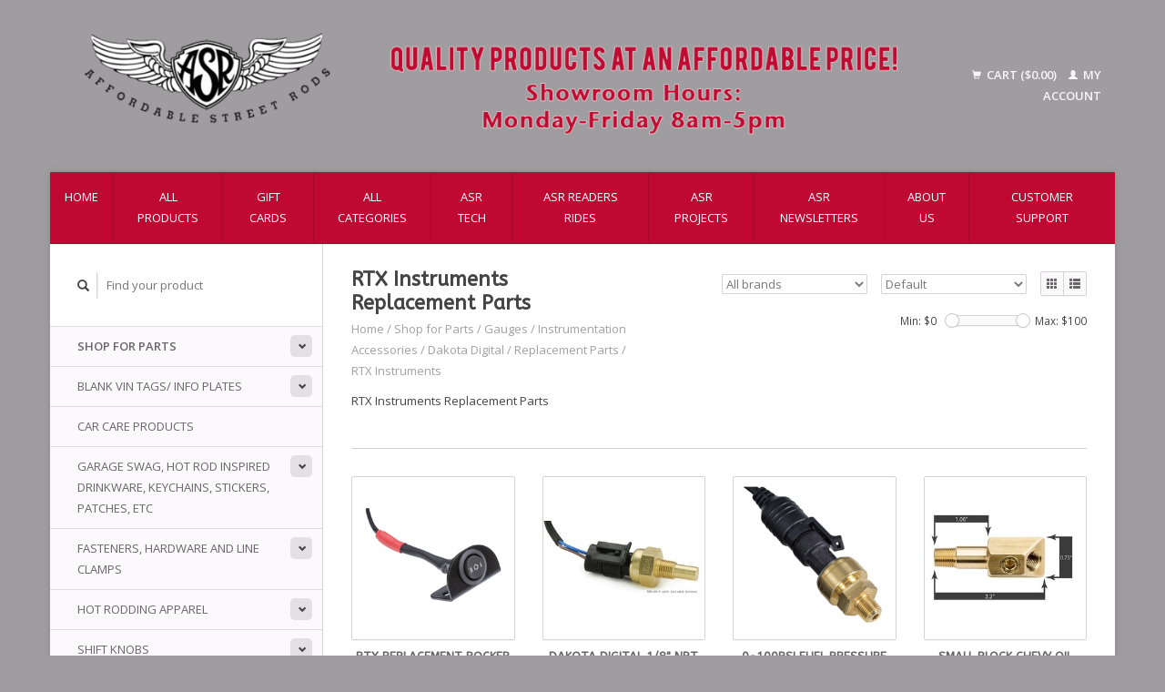

--- FILE ---
content_type: text/html;charset=utf-8
request_url: https://www.affordablestreetrods.com/shop-for-parts/gauges/instrumentation-accessories/dakota-digital/replacement-parts/rtx-instruments/
body_size: 8201
content:
<!DOCTYPE html>
<!--[if lt IE 7 ]><html class="ie ie6" lang="us"> <![endif]-->
<!--[if IE 7 ]><html class="ie ie7" lang="us"> <![endif]-->
<!--[if IE 8 ]><html class="ie ie8" lang="us"> <![endif]-->
<!--[if (gte IE 9)|!(IE)]><!--><html lang="us"> <!--<![endif]-->
  <head>
    <meta charset="utf-8"/>
<!-- [START] 'blocks/head.rain' -->
<!--

  (c) 2008-2026 Lightspeed Netherlands B.V.
  http://www.lightspeedhq.com
  Generated: 27-01-2026 @ 00:35:08

-->
<link rel="canonical" href="https://www.affordablestreetrods.com/shop-for-parts/gauges/instrumentation-accessories/dakota-digital/replacement-parts/rtx-instruments/"/>
<link rel="alternate" href="https://www.affordablestreetrods.com/index.rss" type="application/rss+xml" title="New products"/>
<meta name="robots" content="noodp,noydir"/>
<meta property="og:url" content="https://www.affordablestreetrods.com/shop-for-parts/gauges/instrumentation-accessories/dakota-digital/replacement-parts/rtx-instruments/?source=facebook"/>
<meta property="og:site_name" content="Affordable Street Rods"/>
<meta property="og:title" content="RTX Instruments Replacement Parts"/>
<meta property="og:description" content="RTX Instruments Replacement Parts"/>
<!--[if lt IE 9]>
<script src="https://cdn.shoplightspeed.com/assets/html5shiv.js?2025-02-20"></script>
<![endif]-->
<!-- [END] 'blocks/head.rain' -->
    <title>RTX Instruments Replacement Parts - Affordable Street Rods</title>
    <meta name="description" content="RTX Instruments Replacement Parts" />
    <meta name="keywords" content="RTX, Instruments, Replacement, Parts, Hotrod, street, rods, ford, car, roadster, 1932, Peabody, Kansas, Marion County, hot rod, street rod, rat rod, muscle car, LS, vintage air, Lokar, classic instruments" />
    
    <meta http-equiv="X-UA-Compatible" content="IE=edge,chrome=1">
    
    <meta name="viewport" content="width=device-width, initial-scale=1.0">
    <meta name="apple-mobile-web-app-capable" content="yes">
    <meta name="apple-mobile-web-app-status-bar-style" content="black">
    
    <link rel="shortcut icon" href="https://cdn.shoplightspeed.com/shops/619878/themes/18558/v/937386/assets/favicon.ico?20251010221835" type="image/x-icon" />
    <link href='//fonts.googleapis.com/css?family=Open%20Sans:400,300,600' rel='stylesheet' type='text/css'>
    <link href='//fonts.googleapis.com/css?family=ABeeZee:400,300,600' rel='stylesheet' type='text/css'>
    <link rel="shortcut icon" href="https://cdn.shoplightspeed.com/shops/619878/themes/18558/v/937386/assets/favicon.ico?20251010221835" type="image/x-icon" /> 
    <link rel="stylesheet" href="https://cdn.shoplightspeed.com/shops/619878/themes/18558/assets/bootstrap.css?20260122221337" />
    <link rel="stylesheet" href="https://cdn.shoplightspeed.com/shops/619878/themes/18558/assets/responsive.css?20260122221337" />

        <link rel="stylesheet" href="https://cdn.shoplightspeed.com/shops/619878/themes/18558/assets/style.css?20260122221337" />       
    <link rel="stylesheet" href="https://cdn.shoplightspeed.com/shops/619878/themes/18558/assets/settings.css?20260122221337" />  
    <link rel="stylesheet" href="https://cdn.shoplightspeed.com/assets/gui-2-0.css?2025-02-20" /> 
    <link rel="stylesheet" href="https://cdn.shoplightspeed.com/shops/619878/themes/18558/assets/custom.css?20260122221337" />


    <script type="text/javascript" src="https://cdn.shoplightspeed.com/assets/jquery-1-9-1.js?2025-02-20"></script>
    <script type="text/javascript" src="https://cdn.shoplightspeed.com/assets/jquery-ui-1-10-1.js?2025-02-20"></script>
    <script type="text/javascript" src="https://cdn.shoplightspeed.com/assets/jquery-migrate-1-1-1.js?2025-02-20"></script>
    <script type="text/javascript" src="https://cdn.shoplightspeed.com/shops/619878/themes/18558/assets/global.js?20260122221337"></script>
    <script type="text/javascript" src="https://cdn.shoplightspeed.com/assets/gui.js?2025-02-20"></script>
            <script type="text/javascript" src="https://cdn.shoplightspeed.com/shops/619878/themes/18558/assets/uspticker.js?20260122221337"></script>
    
		<script type="text/javascript" src="https://cdn.shoplightspeed.com/shops/619878/themes/18558/assets/share42.js?20260122221337"></script> 

  </head>
  <body> 
    <header class="container">
      <div class="align">
        <div class="vertical">
          <a href="https://www.affordablestreetrods.com/" title="Affordable Street Rods">
            <img class="img-responsive"src="https://cdn.shoplightspeed.com/shops/619878/themes/18558/v/815440/assets/logo.png?20240329143656" alt="Affordable Street Rods" />
          </a>
        </div>
        
        <div class="vertical text-right no-underline">
                    <div class="cart-account">
            <a href="https://www.affordablestreetrods.com/cart/" class="cart">
              <span class="glyphicon glyphicon-shopping-cart"></span> 
              Cart ($0.00)
            </a>
            <a href="https://www.affordablestreetrods.com/account/" class="my-account">
              <span class="glyphicon glyphicon glyphicon-user"></span>
                            My account
                          </a>
          </div>
        </div>
      </div>
    </header>    
    
  
    
    
    
    <div class="container wrapper">
      <nav>
        <ul class="no-list-style no-underline topbar">
          <li class="item home ">
            <a class="itemLink" href="https://www.affordablestreetrods.com/">Home</a>
          </li>
          
          <li class="item ">
            <a class="itemLink" href="https://www.affordablestreetrods.com/collection/">All products</a>
          </li>

                    <li class="item">
            <a class="itemLink" href="https://www.affordablestreetrods.com/giftcard/" title="Gift cards">Gift cards</a>
          </li>
          
                    <li class="item ">
            <a class="itemLink" href="https://www.affordablestreetrods.com/catalog/">All categories</a>
          </li>
          
                                                                                                                                                                                                        
                              <li class="item"><a class="itemLink" href="https://www.affordablestreetrods.com/blogs/asr-tech/" title="ASR Tech">ASR Tech</a>
          </li>
                    <li class="item"><a class="itemLink" href="https://www.affordablestreetrods.com/blogs/asr-readers-rides/" title="ASR Readers Rides">ASR Readers Rides</a>
          </li>
                    <li class="item"><a class="itemLink" href="https://www.affordablestreetrods.com/blogs/asr-projects/" title="ASR Projects">ASR Projects</a>
          </li>
                    <li class="item"><a class="itemLink" href="https://www.affordablestreetrods.com/blogs/asr-newsletters/" title="ASR Newsletters">ASR Newsletters</a>
          </li>
                    
                              <li class="item"><a class="itemLink" href="https://www.affordablestreetrods.com/service/about/" title="About us">About us</a></li>
                    
                                        
                                        
                                        
                                        
                                        
                                        
                    <li class="item"><a class="itemLink" href="https://www.affordablestreetrods.com/service/" title="Customer Support">Customer Support</a></li>
                                        
                                        
                                        
                                        
                              
                    </ul>
      </nav>

      <div class="sidebar col-xs-12 col-sm-12 col-md-3">
        <span class="burger glyphicon glyphicon-menu-hamburger hidden-md hidden-lg"></span>
       
      <div class="search">
  <form action="https://www.affordablestreetrods.com/search/" method="get" id="formSearch">
    <span onclick="$('#formSearch').submit();" title="Search" class="glyphicon glyphicon-search"></span>
    <input type="text" name="q" value="" placeholder="Find your product"/>
  </form>
</div>
<ul class="no-underline no-list-style sidebarul">
      <li class="item active foldingsidebar ">
     <div class="subcat"><span class="glyphicon glyphicon-chevron-down"></span></div>
    <a class="itemLink  active hassub" href="https://www.affordablestreetrods.com/shop-for-parts/" title="Shop for Parts">Shop for Parts</a>

        <ul class="subnav">
            <li class="subitem">
                
        <a class="subitemLink " href="https://www.affordablestreetrods.com/shop-for-parts/vintage-air-performance-air-conditioning/" title="Vintage Air Performance Air Conditioning">Vintage Air Performance Air Conditioning
        </a>
              </li>
            <li class="subitem">
                
        <a class="subitemLink " href="https://www.affordablestreetrods.com/shop-for-parts/body-fender/" title="Body/Fender">Body/Fender
        </a>
              </li>
            <li class="subitem">
                
        <a class="subitemLink " href="https://www.affordablestreetrods.com/shop-for-parts/brakes/" title="Brakes">Brakes
        </a>
              </li>
            <li class="subitem">
                
        <a class="subitemLink " href="https://www.affordablestreetrods.com/shop-for-parts/chassis-suspension/" title="Chassis/Suspension">Chassis/Suspension
        </a>
              </li>
            <li class="subitem">
                
        <a class="subitemLink " href="https://www.affordablestreetrods.com/shop-for-parts/cooling-system/" title="Cooling System">Cooling System
        </a>
              </li>
            <li class="subitem">
                
        <a class="subitemLink " href="https://www.affordablestreetrods.com/shop-for-parts/electrical/" title="Electrical">Electrical
        </a>
              </li>
            <li class="subitem">
                
        <a class="subitemLink " href="https://www.affordablestreetrods.com/shop-for-parts/engine-compartment/" title="Engine Compartment">Engine Compartment
        </a>
              </li>
            <li class="subitem">
                
        <a class="subitemLink " href="https://www.affordablestreetrods.com/shop-for-parts/exhaust/" title="Exhaust">Exhaust
        </a>
              </li>
            <li class="subitem">
                
        <a class="subitemLink " href="https://www.affordablestreetrods.com/shop-for-parts/exterior-parts/" title="Exterior Parts">Exterior Parts
        </a>
              </li>
            <li class="subitem">
                
        <a class="subitemLink " href="https://www.affordablestreetrods.com/shop-for-parts/fuel-injection-kits-parts/" title=" Fuel Injection Kits &amp; Parts"> Fuel Injection Kits &amp; Parts
        </a>
              </li>
            <li class="subitem">
                
        <a class="subitemLink " href="https://www.affordablestreetrods.com/shop-for-parts/fuel-system-parts/" title="Fuel System Parts">Fuel System Parts
        </a>
              </li>
            <li class="subitem">
                
        <a class="subitemLink active " href="https://www.affordablestreetrods.com/shop-for-parts/gauges/" title="Gauges">Gauges
        </a>
                <ul class="subnav">
                    <li class="subitem">
            <a class="subitemLink" href="https://www.affordablestreetrods.com/shop-for-parts/gauges/universal-fit-gauge-sets/" title="Universal Fit Gauge Sets">Universal Fit Gauge Sets</a>
          </li>
                    <li class="subitem">
            <a class="subitemLink" href="https://www.affordablestreetrods.com/shop-for-parts/gauges/direct-fit-gauge-sets/" title="Direct Fit Gauge Sets">Direct Fit Gauge Sets</a>
          </li>
                    <li class="subitem">
            <a class="subitemLink active" href="https://www.affordablestreetrods.com/shop-for-parts/gauges/instrumentation-accessories/" title="Instrumentation Accessories">Instrumentation Accessories</a>
          </li>
                    <li class="subitem">
            <a class="subitemLink" href="https://www.affordablestreetrods.com/shop-for-parts/gauges/direct-mount-gauges/" title="Direct Mount Gauges">Direct Mount Gauges</a>
          </li>
                    <li class="subitem">
            <a class="subitemLink" href="https://www.affordablestreetrods.com/shop-for-parts/gauges/tachometers/" title="Tachometers">Tachometers</a>
          </li>
                    <li class="subitem">
            <a class="subitemLink" href="https://www.affordablestreetrods.com/shop-for-parts/gauges/dash-bezels-dash-panels-gauge-inserts/" title="Dash Bezels, Dash Panels &amp; Gauge Inserts">Dash Bezels, Dash Panels &amp; Gauge Inserts</a>
          </li>
                  </ul>
              </li>
            <li class="subitem">
                
        <a class="subitemLink " href="https://www.affordablestreetrods.com/shop-for-parts/insulation-sound-barrier-weatherstripping/" title="Insulation - Sound Barrier - Weatherstripping">Insulation - Sound Barrier - Weatherstripping
        </a>
              </li>
            <li class="subitem">
                
        <a class="subitemLink " href="https://www.affordablestreetrods.com/shop-for-parts/interior-products/" title="Interior Products">Interior Products
        </a>
              </li>
            <li class="subitem">
                
        <a class="subitemLink " href="https://www.affordablestreetrods.com/shop-for-parts/lighting/" title="Lighting">Lighting
        </a>
              </li>
            <li class="subitem">
                
        <a class="subitemLink " href="https://www.affordablestreetrods.com/shop-for-parts/power-windows/" title="Power Windows">Power Windows
        </a>
              </li>
            <li class="subitem">
                
        <a class="subitemLink " href="https://www.affordablestreetrods.com/shop-for-parts/steering-wheels-adapters-columns-accessories/" title="Steering Wheels, Adapters, Columns &amp; Accessories">Steering Wheels, Adapters, Columns &amp; Accessories
        </a>
              </li>
            <li class="subitem">
                
        <a class="subitemLink " href="https://www.affordablestreetrods.com/shop-for-parts/throttle-brake-clutch-pedals-assemblies/" title="Throttle, Brake  / Clutch Pedals &amp; Assemblies">Throttle, Brake  / Clutch Pedals &amp; Assemblies
        </a>
              </li>
            <li class="subitem">
                
        <a class="subitemLink " href="https://www.affordablestreetrods.com/shop-for-parts/transmission-accessories/" title="Transmission Accessories">Transmission Accessories
        </a>
              </li>
            <li class="subitem">
                
        <a class="subitemLink " href="https://www.affordablestreetrods.com/shop-for-parts/wheels-accessories-tools/" title="Wheels, Accessories &amp; Tools">Wheels, Accessories &amp; Tools
        </a>
              </li>
            <li class="subitem">
                
        <a class="subitemLink " href="https://www.affordablestreetrods.com/shop-for-parts/windshield-wiper-kits-accessories/" title="Windshield Wiper Kits &amp; Accessories">Windshield Wiper Kits &amp; Accessories
        </a>
              </li>
          </ul>
      </li>
       
      <li class="item foldingsidebar ">
     <div class="subcat"><span class="glyphicon glyphicon-chevron-down"></span></div>
    <a class="itemLink  hassub" href="https://www.affordablestreetrods.com/blank-vin-tags-info-plates/" title="Blank VIN Tags/ Info Plates">Blank VIN Tags/ Info Plates</a>

        <ul class="subnav">
            <li class="subitem">
                
        <a class="subitemLink " href="https://www.affordablestreetrods.com/blank-vin-tags-info-plates/buick-cadillac-pontiac-oldsmobile-vin-tags/" title="Buick/Cadillac/Pontiac/Oldsmobile VIN Tags">Buick/Cadillac/Pontiac/Oldsmobile VIN Tags
        </a>
              </li>
            <li class="subitem">
                
        <a class="subitemLink " href="https://www.affordablestreetrods.com/blank-vin-tags-info-plates/chevy-vin-tags/" title="Chevy VIN Tags">Chevy VIN Tags
        </a>
              </li>
            <li class="subitem">
                
        <a class="subitemLink " href="https://www.affordablestreetrods.com/blank-vin-tags-info-plates/ford-vin-tags/" title="Ford VIN Tags">Ford VIN Tags
        </a>
              </li>
            <li class="subitem">
                
        <a class="subitemLink " href="https://www.affordablestreetrods.com/blank-vin-tags-info-plates/jeep-vin-tags/" title="Jeep VIN Tags">Jeep VIN Tags
        </a>
              </li>
            <li class="subitem">
                
        <a class="subitemLink " href="https://www.affordablestreetrods.com/blank-vin-tags-info-plates/lincoln-mercury-vin-tags/" title="Lincoln/Mercury VIN Tags">Lincoln/Mercury VIN Tags
        </a>
              </li>
            <li class="subitem">
                
        <a class="subitemLink " href="https://www.affordablestreetrods.com/blank-vin-tags-info-plates/mopar-vin-tags/" title="Mopar VIN Tags">Mopar VIN Tags
        </a>
              </li>
            <li class="subitem">
                
        <a class="subitemLink " href="https://www.affordablestreetrods.com/blank-vin-tags-info-plates/timing-association-tags/" title="Timing Association Tags">Timing Association Tags
        </a>
              </li>
            <li class="subitem">
                
        <a class="subitemLink " href="https://www.affordablestreetrods.com/blank-vin-tags-info-plates/other-vin-tags/" title="Other VIN Tags">Other VIN Tags
        </a>
              </li>
          </ul>
      </li>
       
      <li class="item foldingsidebar ">
     
    <a class="itemLink  " href="https://www.affordablestreetrods.com/car-care-products/" title=" Car Care Products"> Car Care Products</a>

      </li>
       
      <li class="item foldingsidebar ">
     <div class="subcat"><span class="glyphicon glyphicon-chevron-down"></span></div>
    <a class="itemLink  hassub" href="https://www.affordablestreetrods.com/garage-swag-hot-rod-inspired-drinkware-keychains-s/" title="Garage Swag, Hot Rod Inspired Drinkware, Keychains, Stickers, Patches, Etc">Garage Swag, Hot Rod Inspired Drinkware, Keychains, Stickers, Patches, Etc</a>

        <ul class="subnav">
            <li class="subitem">
                
        <a class="subitemLink " href="https://www.affordablestreetrods.com/garage-swag-hot-rod-inspired-drinkware-keychains-s/dashboard-hulas/" title="Dashboard Hulas">Dashboard Hulas
        </a>
              </li>
            <li class="subitem">
                
        <a class="subitemLink " href="https://www.affordablestreetrods.com/garage-swag-hot-rod-inspired-drinkware-keychains-s/garage-swag-signs-banners-etc/" title="Garage Swag - Signs, Banners, Etc">Garage Swag - Signs, Banners, Etc
        </a>
              </li>
            <li class="subitem">
                
        <a class="subitemLink " href="https://www.affordablestreetrods.com/garage-swag-hot-rod-inspired-drinkware-keychains-s/gift-certificates/" title="Gift Certificates">Gift Certificates
        </a>
              </li>
            <li class="subitem">
                
        <a class="subitemLink " href="https://www.affordablestreetrods.com/garage-swag-hot-rod-inspired-drinkware-keychains-s/hot-rod-inspired-antenna-toppers/" title="Hot Rod Inspired Antenna Toppers">Hot Rod Inspired Antenna Toppers
        </a>
              </li>
            <li class="subitem">
                
        <a class="subitemLink " href="https://www.affordablestreetrods.com/garage-swag-hot-rod-inspired-drinkware-keychains-s/hot-rod-inspired-drinkware/" title="Hot Rod Inspired Drinkware">Hot Rod Inspired Drinkware
        </a>
              </li>
            <li class="subitem">
                
        <a class="subitemLink " href="https://www.affordablestreetrods.com/garage-swag-hot-rod-inspired-drinkware-keychains-s/key-chains-magnets/" title="Key Chains &amp; Magnets">Key Chains &amp; Magnets
        </a>
              </li>
            <li class="subitem">
                
        <a class="subitemLink " href="https://www.affordablestreetrods.com/garage-swag-hot-rod-inspired-drinkware-keychains-s/license-plates-license-frames-license-bolts-tag-to/" title="License Plates, License Frames,  License Bolts, Tag Toppers &amp; Emblems">License Plates, License Frames,  License Bolts, Tag Toppers &amp; Emblems
        </a>
              </li>
            <li class="subitem">
                
        <a class="subitemLink " href="https://www.affordablestreetrods.com/garage-swag-hot-rod-inspired-drinkware-keychains-s/stickers-and-patches/" title="Stickers and Patches">Stickers and Patches
        </a>
              </li>
          </ul>
      </li>
       
      <li class="item foldingsidebar ">
     <div class="subcat"><span class="glyphicon glyphicon-chevron-down"></span></div>
    <a class="itemLink  hassub" href="https://www.affordablestreetrods.com/fasteners-hardware-and-line-clamps/" title="Fasteners, Hardware and Line Clamps">Fasteners, Hardware and Line Clamps</a>

        <ul class="subnav">
            <li class="subitem">
                
        <a class="subitemLink " href="https://www.affordablestreetrods.com/fasteners-hardware-and-line-clamps/chrome-die-cast-acorn-nut-covers/" title="Chrome Die Cast Acorn Nut Covers">Chrome Die Cast Acorn Nut Covers
        </a>
              </li>
            <li class="subitem">
                
        <a class="subitemLink " href="https://www.affordablestreetrods.com/fasteners-hardware-and-line-clamps/hood-pins-and-multi-purpose-push-button-fasteners/" title="Hood Pins and Multi-Purpose Push Button Fasteners">Hood Pins and Multi-Purpose Push Button Fasteners
        </a>
              </li>
            <li class="subitem">
                
        <a class="subitemLink " href="https://www.affordablestreetrods.com/fasteners-hardware-and-line-clamps/license-plate-fasteners/" title="License Plate Fasteners">License Plate Fasteners
        </a>
              </li>
            <li class="subitem">
                
        <a class="subitemLink " href="https://www.affordablestreetrods.com/fasteners-hardware-and-line-clamps/line-clamps/" title="Line Clamps">Line Clamps
        </a>
              </li>
            <li class="subitem">
                
        <a class="subitemLink " href="https://www.affordablestreetrods.com/fasteners-hardware-and-line-clamps/magdaddy-magnetic-fasteners/" title="MagDaddy Magnetic Fasteners">MagDaddy Magnetic Fasteners
        </a>
              </li>
            <li class="subitem">
                
        <a class="subitemLink " href="https://www.affordablestreetrods.com/fasteners-hardware-and-line-clamps/totally-stainless-header-bolts/" title="Totally Stainless Header Bolts">Totally Stainless Header Bolts
        </a>
              </li>
            <li class="subitem">
                
        <a class="subitemLink " href="https://www.affordablestreetrods.com/fasteners-hardware-and-line-clamps/totally-stainless-stainless-steel-fasteners-hardwa/" title="Totally Stainless - Stainless Steel Fasteners &amp; Hardware">Totally Stainless - Stainless Steel Fasteners &amp; Hardware
        </a>
              </li>
          </ul>
      </li>
       
      <li class="item foldingsidebar ">
     <div class="subcat"><span class="glyphicon glyphicon-chevron-down"></span></div>
    <a class="itemLink  hassub" href="https://www.affordablestreetrods.com/hot-rodding-apparel/" title="Hot Rodding Apparel">Hot Rodding Apparel</a>

        <ul class="subnav">
            <li class="subitem">
                
        <a class="subitemLink " href="https://www.affordablestreetrods.com/hot-rodding-apparel/mens-apparel/" title="Men&#039;s Apparel">Men&#039;s Apparel
        </a>
              </li>
            <li class="subitem">
                
        <a class="subitemLink " href="https://www.affordablestreetrods.com/hot-rodding-apparel/womens-apparel/" title="Women&#039;s Apparel">Women&#039;s Apparel
        </a>
              </li>
            <li class="subitem">
                
        <a class="subitemLink " href="https://www.affordablestreetrods.com/hot-rodding-apparel/childrens-apparel/" title="Children&#039;s Apparel">Children&#039;s Apparel
        </a>
              </li>
            <li class="subitem">
                
        <a class="subitemLink " href="https://www.affordablestreetrods.com/hot-rodding-apparel/outerwear-jackets-sweatshirts/" title="Outerwear - Jackets &amp; Sweatshirts">Outerwear - Jackets &amp; Sweatshirts
        </a>
              </li>
            <li class="subitem">
                
        <a class="subitemLink " href="https://www.affordablestreetrods.com/hot-rodding-apparel/hats/" title="Hats">Hats
        </a>
              </li>
          </ul>
      </li>
       
      <li class="item foldingsidebar ">
     <div class="subcat"><span class="glyphicon glyphicon-chevron-down"></span></div>
    <a class="itemLink  hassub" href="https://www.affordablestreetrods.com/shift-knobs/" title="Shift Knobs">Shift Knobs</a>

        <ul class="subnav">
            <li class="subitem">
                
        <a class="subitemLink " href="https://www.affordablestreetrods.com/shift-knobs/brand-logo-shift-knobs/" title="Brand Logo Shift Knobs">Brand Logo Shift Knobs
        </a>
              </li>
            <li class="subitem">
                
        <a class="subitemLink " href="https://www.affordablestreetrods.com/shift-knobs/dress-up-shift-knobs/" title="Dress Up Shift Knobs">Dress Up Shift Knobs
        </a>
              </li>
            <li class="subitem">
                
        <a class="subitemLink " href="https://www.affordablestreetrods.com/shift-knobs/limited-run-one-off-shift-knobs/" title="Limited Run - One Off Shift Knobs">Limited Run - One Off Shift Knobs
        </a>
              </li>
            <li class="subitem">
                
        <a class="subitemLink " href="https://www.affordablestreetrods.com/shift-knobs/lokar-automatic-shift-knobs/" title="Lokar Automatic Shift Knobs">Lokar Automatic Shift Knobs
        </a>
              </li>
            <li class="subitem">
                
        <a class="subitemLink " href="https://www.affordablestreetrods.com/shift-knobs/lokar-manual-shift-knobs/" title="Lokar Manual Shift Knobs">Lokar Manual Shift Knobs
        </a>
              </li>
            <li class="subitem">
                
        <a class="subitemLink " href="https://www.affordablestreetrods.com/shift-knobs/round-ball-shift-knobs/" title="Round Ball Shift Knobs">Round Ball Shift Knobs
        </a>
              </li>
            <li class="subitem">
                
        <a class="subitemLink " href="https://www.affordablestreetrods.com/shift-knobs/van-chase-studio-shift-knobs/" title="Van Chase Studio Shift Knobs">Van Chase Studio Shift Knobs
        </a>
              </li>
            <li class="subitem">
                
        <a class="subitemLink " href="https://www.affordablestreetrods.com/shift-knobs/steering-wheel-spinner-knobs/" title="Steering Wheel Spinner Knobs">Steering Wheel Spinner Knobs
        </a>
              </li>
            <li class="subitem">
                
        <a class="subitemLink " href="https://www.affordablestreetrods.com/shift-knobs/shift-knob-adapters/" title="Shift Knob Adapters">Shift Knob Adapters
        </a>
              </li>
          </ul>
      </li>
       
      <li class="item foldingsidebar ">
     
    <a class="itemLink  " href="https://www.affordablestreetrods.com/shop-for-tools/" title="Shop For Tools">Shop For Tools</a>

      </li>
       
      <li class="item">
    <a class="itemLink" href="https://www.affordablestreetrods.com/brands/" title="Brands">Brands</a>
  </li>
    
                                <li class="item"><a class="itemLink" href="https://www.affordablestreetrods.com/blogs/asr-tech/" title="ASR Tech">ASR Tech</a>
          </li>
                    <li class="item"><a class="itemLink" href="https://www.affordablestreetrods.com/blogs/asr-readers-rides/" title="ASR Readers Rides">ASR Readers Rides</a>
          </li>
                    <li class="item"><a class="itemLink" href="https://www.affordablestreetrods.com/blogs/asr-projects/" title="ASR Projects">ASR Projects</a>
          </li>
                    <li class="item"><a class="itemLink" href="https://www.affordablestreetrods.com/blogs/asr-newsletters/" title="ASR Newsletters">ASR Newsletters</a>
          </li>
                    </ul>      </div>
      <div class="content col-xs-12 col-sm-12 col-md-9">
            <div class="row page-title">
  <div class="col-md-5 col-xs-12 title">
    <h1>RTX Instruments Replacement Parts</h1>
    <div class="breadcrumbs no-underline">
      <a href="https://www.affordablestreetrods.com/" title="Home">Home</a>    
            / <a href="https://www.affordablestreetrods.com/shop-for-parts/">Shop for Parts</a>
            / <a href="https://www.affordablestreetrods.com/shop-for-parts/gauges/">Gauges</a>
            / <a href="https://www.affordablestreetrods.com/shop-for-parts/gauges/instrumentation-accessories/">Instrumentation Accessories</a>
            / <a href="https://www.affordablestreetrods.com/shop-for-parts/gauges/instrumentation-accessories/dakota-digital/">Dakota Digital</a>
            / <a href="https://www.affordablestreetrods.com/shop-for-parts/gauges/instrumentation-accessories/dakota-digital/replacement-parts/">Replacement Parts</a>
            / <a href="https://www.affordablestreetrods.com/shop-for-parts/gauges/instrumentation-accessories/dakota-digital/replacement-parts/rtx-instruments/">RTX Instruments</a>
          </div>
  </div>
  <div class="col-md-7 col-xs-12 text-right filters right">
    <form action="https://www.affordablestreetrods.com/shop-for-parts/gauges/instrumentation-accessories/dakota-digital/replacement-parts/rtx-instruments/" method="get" id="ModeSortBrandPrice">
      <input type="hidden" name="mode" value="grid" id="filter_form_mode">
      <input type="hidden" name="min" value="0" id="filter_form_min">
      <input type="hidden" name="max" value="100" id="filter_form_max">
      
      <div name="mode" class="grid-list right">
        <div class="grid left active">
          <span class="glyphicon glyphicon-th"></span>
        </div>
        <div class="list left">
          <span class="glyphicon glyphicon-th-list"></span>
        </div>        
      </div>
      
      <select name="sort" onchange="$('#ModeSortBrandPrice').submit();" class="sort right">
                <option value="default" selected="selected">Default</option>
                <option value="popular">Most viewed</option>
                <option value="newest">Newest products</option>
                <option value="lowest">Lowest price</option>
                <option value="highest">Highest price</option>
                <option value="asc">Name ascending</option>
                <option value="desc">Name descending</option>
              </select> 
      
            <select name="brand" onchange="$('#ModeSortBrandPrice').submit();" class="brand right">
                <option value="0" selected="selected">All brands</option>
                <option value="987906">Dakota Digital</option>
              </select>
            
      <div class="price-filter right">
        <span class="min left">Min: $<span>0</span></span>
        <div class="sidebar-filter-slider left">
          <div id="collection-filter-price"></div>
        </div>
        <span class="max left">Max: $<span>100</span></span>
      </div>   
      
      <div class="clearfix"></div>        
    </form>
  </div>
</div>
<div class="page-text row">  
  <div class="col-md-12">
        <p><p>RTX Instruments Replacement Parts</p></p>
      </div> 
</div>
<hr />






<div class="products row">
    <div class="row"></div>
          <a href="https://www.affordablestreetrods.com/rtx-replacement-rocker-switch-assembly-391184.html">
<div class="col-md-2 col-xs-6 col-sm-2">
  <div class="product">
    <div class="image-wrap">
      <div class="hover">
        <div class="circle no-underline">
          <a href="https://www.affordablestreetrods.com/cart/add/55434905/">
            <span class="glyphicon glyphicon-shopping-cart"></span>
          </a>          <a href="https://www.affordablestreetrods.com/rtx-replacement-rocker-switch-assembly-391184.html">
            <span class="glyphicon glyphicon-search"></span>        
          </a>
        </div>
      </div>
      <a href="https://www.affordablestreetrods.com/rtx-replacement-rocker-switch-assembly-391184.html">
                            <img class="img-responsive" src="https://cdn.shoplightspeed.com/shops/619878/files/26247050/270x270x2/dakota-digital-rtx-replacement-rocker-switch-assem.jpg" height="270" width="270" alt="Dakota Digital RTX Replacement rocker switch assembly - 391184" />
                        </a>
    </div>
    <div class="info text-center">
      <a href="https://www.affordablestreetrods.com/rtx-replacement-rocker-switch-assembly-391184.html" class="no-underline">
        <h3>RTX Replacement rocker switch assembly - 391184</h3>
      </a>
      <span class="price">
                $21.95  
      </span>
      
   
    </div>
  </div>
</div>
</a>          <a href="https://www.affordablestreetrods.com/copy-of-8-pulse-generator-sen-01-1.html">
<div class="col-md-2 col-xs-6 col-sm-2">
  <div class="product">
    <div class="image-wrap">
      <div class="hover">
        <div class="circle no-underline">
          <a href="https://www.affordablestreetrods.com/cart/add/34244933/">
            <span class="glyphicon glyphicon-shopping-cart"></span>
          </a>          <a href="https://www.affordablestreetrods.com/copy-of-8-pulse-generator-sen-01-1.html">
            <span class="glyphicon glyphicon-search"></span>        
          </a>
        </div>
      </div>
      <a href="https://www.affordablestreetrods.com/copy-of-8-pulse-generator-sen-01-1.html">
                            <img class="img-responsive" src="https://cdn.shoplightspeed.com/shops/619878/files/13828630/270x270x2/dakota-digital-dakota-digital-1-8-npt-temp-sender.jpg" height="270" width="270" alt="Dakota Digital Dakota Digital 1/8&quot; NPT Temp Sender - SEN-04-5" />
                        </a>
    </div>
    <div class="info text-center">
      <a href="https://www.affordablestreetrods.com/copy-of-8-pulse-generator-sen-01-1.html" class="no-underline">
        <h3>Dakota Digital 1/8&quot; NPT Temp Sender - SEN-04-5</h3>
      </a>
      <span class="price">
                $28.50  
      </span>
      
   
    </div>
  </div>
</div>
</a>          <a href="https://www.affordablestreetrods.com/0-100psi-fuel-pressure-sender-sen-03-8.html">
<div class="col-md-2 col-xs-6 col-sm-2">
  <div class="product">
    <div class="image-wrap">
      <div class="hover">
        <div class="circle no-underline">
          <a href="https://www.affordablestreetrods.com/cart/add/54868492/">
            <span class="glyphicon glyphicon-shopping-cart"></span>
          </a>          <a href="https://www.affordablestreetrods.com/0-100psi-fuel-pressure-sender-sen-03-8.html">
            <span class="glyphicon glyphicon-search"></span>        
          </a>
        </div>
      </div>
      <a href="https://www.affordablestreetrods.com/0-100psi-fuel-pressure-sender-sen-03-8.html">
                            <img class="img-responsive" src="https://cdn.shoplightspeed.com/shops/619878/files/48542283/270x270x2/dakota-digital-0-100psi-fuel-pressure-sender-sen-0.jpg" height="270" width="270" alt="Dakota Digital 0-100psi Fuel Pressure Sender - SEN-03-8" />
                        </a>
    </div>
    <div class="info text-center">
      <a href="https://www.affordablestreetrods.com/0-100psi-fuel-pressure-sender-sen-03-8.html" class="no-underline">
        <h3>0-100psi Fuel Pressure Sender - SEN-03-8</h3>
      </a>
      <span class="price">
                $99.75  
      </span>
      
   
    </div>
  </div>
</div>
</a>          <a href="https://www.affordablestreetrods.com/small-block-chevy-oil-pressure-adaptor-130070.html">
<div class="col-md-2 col-xs-6 col-sm-2">
  <div class="product">
    <div class="image-wrap">
      <div class="hover">
        <div class="circle no-underline">
          <a href="https://www.affordablestreetrods.com/cart/add/55015869/">
            <span class="glyphicon glyphicon-shopping-cart"></span>
          </a>          <a href="https://www.affordablestreetrods.com/small-block-chevy-oil-pressure-adaptor-130070.html">
            <span class="glyphicon glyphicon-search"></span>        
          </a>
        </div>
      </div>
      <a href="https://www.affordablestreetrods.com/small-block-chevy-oil-pressure-adaptor-130070.html">
                            <img class="img-responsive" src="https://cdn.shoplightspeed.com/shops/619878/files/25964046/270x270x2/dakota-digital-small-block-chevy-oil-pressure-adap.jpg" height="270" width="270" alt="Dakota Digital Small Block Chevy Oil Pressure Adaptor - 130070" />
                        </a>
    </div>
    <div class="info text-center">
      <a href="https://www.affordablestreetrods.com/small-block-chevy-oil-pressure-adaptor-130070.html" class="no-underline">
        <h3>Small Block Chevy Oil Pressure Adaptor - 130070</h3>
      </a>
      <span class="price">
                $23.75  
      </span>
      
   
    </div>
  </div>
</div>
</a>          <a href="https://www.affordablestreetrods.com/gm-speed-generator-16k-ppm-sen-01-5.html">
<div class="col-md-2 col-xs-6 col-sm-2">
  <div class="product">
    <div class="image-wrap">
      <div class="hover">
        <div class="circle no-underline">
          <a href="https://www.affordablestreetrods.com/cart/add/55436310/">
            <span class="glyphicon glyphicon-shopping-cart"></span>
          </a>          <a href="https://www.affordablestreetrods.com/gm-speed-generator-16k-ppm-sen-01-5.html">
            <span class="glyphicon glyphicon-search"></span>        
          </a>
        </div>
      </div>
      <a href="https://www.affordablestreetrods.com/gm-speed-generator-16k-ppm-sen-01-5.html">
                            <img class="img-responsive" src="https://cdn.shoplightspeed.com/shops/619878/files/26247921/270x270x2/dakota-digital-gm-speed-generator-16k-ppm-sen-01-5.jpg" height="270" width="270" alt="Dakota Digital GM Speed Generator 16k PPM - SEN-01-5" />
                        </a>
    </div>
    <div class="info text-center">
      <a href="https://www.affordablestreetrods.com/gm-speed-generator-16k-ppm-sen-01-5.html" class="no-underline">
        <h3>GM Speed Generator 16k PPM - SEN-01-5</h3>
      </a>
      <span class="price">
                $57.00  
      </span>
      
   
    </div>
  </div>
</div>
</a>          <a href="https://www.affordablestreetrods.com/bushings.html">
<div class="col-md-2 col-xs-6 col-sm-2">
  <div class="product">
    <div class="image-wrap">
      <div class="hover">
        <div class="circle no-underline">
          <a href="https://www.affordablestreetrods.com/cart/add/55438396/">
            <span class="glyphicon glyphicon-shopping-cart"></span>
          </a>          <a href="https://www.affordablestreetrods.com/bushings.html">
            <span class="glyphicon glyphicon-search"></span>        
          </a>
        </div>
      </div>
      <a href="https://www.affordablestreetrods.com/bushings.html">
                            <img class="img-responsive" src="https://cdn.shoplightspeed.com/shops/619878/files/26249370/270x270x2/dakota-digital-bushings.jpg" height="270" width="270" alt="Dakota Digital Bushings" />
                        </a>
    </div>
    <div class="info text-center">
      <a href="https://www.affordablestreetrods.com/bushings.html" class="no-underline">
        <h3>Bushings</h3>
      </a>
      <span class="price">
                $2.60  
      </span>
      
   
    </div>
  </div>
</div>
</a>          <a href="https://www.affordablestreetrods.com/ford-tremec-pulse-generator-adaptor-620006.html">
<div class="col-md-2 col-xs-6 col-sm-2">
  <div class="product">
    <div class="image-wrap">
      <div class="hover">
        <div class="circle no-underline">
          <a href="https://www.affordablestreetrods.com/cart/add/55383725/">
            <span class="glyphicon glyphicon-shopping-cart"></span>
          </a>          <a href="https://www.affordablestreetrods.com/ford-tremec-pulse-generator-adaptor-620006.html">
            <span class="glyphicon glyphicon-search"></span>        
          </a>
        </div>
      </div>
      <a href="https://www.affordablestreetrods.com/ford-tremec-pulse-generator-adaptor-620006.html">
                            <img class="img-responsive" src="https://cdn.shoplightspeed.com/shops/619878/files/26208057/270x270x2/dakota-digital-ford-tremec-pulse-generator-adaptor.jpg" height="270" width="270" alt="Dakota Digital Ford/ Tremec Pulse Generator Adaptor - 620006" />
                        </a>
    </div>
    <div class="info text-center">
      <a href="https://www.affordablestreetrods.com/ford-tremec-pulse-generator-adaptor-620006.html" class="no-underline">
        <h3>Ford/ Tremec Pulse Generator Adaptor - 620006</h3>
      </a>
      <span class="price">
                $19.00  
      </span>
      
   
    </div>
  </div>
</div>
</a>          <a href="https://www.affordablestreetrods.com/rtx-display-harness.html">
<div class="col-md-2 col-xs-6 col-sm-2">
  <div class="product">
    <div class="image-wrap">
      <div class="hover">
        <div class="circle no-underline">
          <a href="https://www.affordablestreetrods.com/cart/add/55438942/">
            <span class="glyphicon glyphicon-shopping-cart"></span>
          </a>          <a href="https://www.affordablestreetrods.com/rtx-display-harness.html">
            <span class="glyphicon glyphicon-search"></span>        
          </a>
        </div>
      </div>
      <a href="https://www.affordablestreetrods.com/rtx-display-harness.html">
                            <img class="img-responsive" src="https://cdn.shoplightspeed.com/shops/619878/files/26249699/270x270x2/dakota-digital-rtx-and-hdx-display-harness.jpg" height="270" width="270" alt="Dakota Digital RTX and HDX Display Harness" />
                        </a>
    </div>
    <div class="info text-center">
      <a href="https://www.affordablestreetrods.com/rtx-display-harness.html" class="no-underline">
        <h3>RTX and HDX Display Harness</h3>
      </a>
      <span class="price">
                $18.95  
      </span>
      
   
    </div>
  </div>
</div>
</a>     
    
    
  
</div>


<script type="text/javascript">
$(document).ready(function(){  
  $('.grid-list .grid').click(function(){
    $('#filter_form_mode').val('grid');
    $('#ModeSortBrandPrice').submit();
  });
  $('.grid-list .list').click(function(){
    $('#filter_form_mode').val('list');
    $('#ModeSortBrandPrice').submit();
  });
  
  $(function(){
    $('#collection-filter-price').slider({
      range: true,
      min: 0,
      max: 100,
      values: [0, 100],
      step: 1,
      slide: function( event, ui){
        $('.price-filter .min span').html(ui.values[0]);
        $('.price-filter .max span').html(ui.values[1]);
        $('#filter_form_min').val(ui.values[0]);
        $('#filter_form_max').val(ui.values[1]);
      },
      stop: function(event, ui){
        $('#ModeSortBrandPrice').submit();
      }
    });
  });
});
</script>      </div>
      <div class="clearfix"></div>

      <footer>
        <div class="row items top no-list-style no-underline">
          <div class="contact-adres col-md-3  col-xs-12 border-right">
            
             <label class="collapse" for="_1">
      <h3>      Affordable Street Rods</h3>
                       <span class="glyphicon glyphicon-chevron-down hidden-sm hidden-md hidden-lg"></span></label>
                    <input class="hidden-md hidden-lg hidden-sm" id="_1" type="checkbox">
                    <div class="list">
                      
            <span class="contact-description">411 S. Locust St. ; Peabody, KS 66866</span>                        <div class="contact">
              <span class="glyphicon glyphicon-earphone"></span>
              620-792-2836
            </div>
                                    <div class="contact">
              <span class="glyphicon glyphicon-envelope"></span>
              <a href="/cdn-cgi/l/email-protection#2c4d5f5e02435e48495e5f6c4b414d4540024f4341" title="Email"><span class="__cf_email__" data-cfemail="573624257938253332252417303a363e3b7934383a">[email&#160;protected]</span></a>
            </div>
                        </div>
          </div>
        
          <div class="service-links col-md-3 col-xs-12 border-left">
                  <label class="collapse" for="_2">
                      <h3>Customer service</h3>
                       <span class="glyphicon glyphicon-chevron-down hidden-sm hidden-md hidden-lg"></span></label>
                    <input class="hidden-md hidden-lg hidden-sm" id="_2" type="checkbox">
                    <div class="list">
            
      
              <ul>
                                                <li><a href="https://www.affordablestreetrods.com/service/about/" title="About us">About us</a></li>
                                <li><a href="https://www.affordablestreetrods.com/service/general-terms-conditions/" title="General terms &amp; conditions">General terms &amp; conditions</a></li>
                                <li><a href="https://www.affordablestreetrods.com/service/disclaimer/" title="Pricing Disclaimer">Pricing Disclaimer</a></li>
                                <li><a href="https://www.affordablestreetrods.com/service/privacy-policy/" title="Privacy policy">Privacy policy</a></li>
                                <li><a href="https://www.affordablestreetrods.com/service/payment-methods/" title="Payment Methods">Payment Methods</a></li>
                                <li><a href="https://www.affordablestreetrods.com/service/shipping-returns/" title="Returns/Terms &amp; Conditions">Returns/Terms &amp; Conditions</a></li>
                              </ul>
          </div>
          </div>
          <div class="service-links col-md-3 col-xs-12 border-left">
            <label class="collapse" for="_3">
                      <h3>More</h3>
                       <span class="glyphicon glyphicon-chevron-down hidden-sm hidden-md hidden-lg"></span></label>
                    <input class="hidden-md hidden-lg hidden-sm" id="_3" type="checkbox">
                    
            <ul>
                              <li><a href="https://www.affordablestreetrods.com/service/" title="Customer Support">Customer Support</a></li>
                              <li><a href="https://www.affordablestreetrods.com/service/show-schedule/" title="2025 Show Schedule">2025 Show Schedule</a></li>
                              <li><a href="https://www.affordablestreetrods.com/service/4th-annual-affordable-street-rods-open-house-2021/" title="9th Annual ASR Open House - TBA (Fall 2026)">9th Annual ASR Open House - TBA (Fall 2026)</a></li>
                              <li><a href="https://www.affordablestreetrods.com/service/sign-up-for-our-newsletter/" title="Sign Up For Our Newsletter">Sign Up For Our Newsletter</a></li>
                              <li><a href="https://www.affordablestreetrods.com/sitemap/" title="Sitemap">Sitemap</a></li>
                          </ul>
          </div>
          <div class="service-links col-md-3 col-xs-12 border-left">
                  <label class="collapse" for="_4">
                      <h3>My account</h3>
                       <span class="glyphicon glyphicon-chevron-down hidden-sm hidden-md hidden-lg"></span></label>
                    <input class="hidden-md hidden-lg hidden-sm" id="_4" type="checkbox">
            <ul>
              <li><a href="https://www.affordablestreetrods.com/account/" title="My account">My account</a></li>
              <li><a href="https://www.affordablestreetrods.com/account/orders/" title="My orders">My orders</a></li>
              <li><a href="https://www.affordablestreetrods.com/account/tickets/" title="My tickets">My tickets</a></li>
              <li><a href="https://www.affordablestreetrods.com/account/wishlist/" title="My wishlist">My wishlist</a></li>
                          </ul>
          </div>
        </div>   
        
        <div class="row items bottom">
          <div class="widget col-md-3 hidden-sm hidden-xs border-right">
                                                
          </div>
                    <div class="newsletter col-xs-12 col-md-3 border-left">
          
          

             <label class="collapse" for="_5">
     <h3>Newsletter</h3>
                       <span class="glyphicon glyphicon-chevron-down hidden-sm hidden-md hidden-lg"></span></label>
                    <input class="hidden-md hidden-lg hidden-sm" id="_5" type="checkbox">
                    <div class="list">
                         
            
          
          
         
            <form action="https://www.affordablestreetrods.com/account/newsletter/" method="post" id="formNewsletter">
              <input type="hidden" name="key" value="5c573bb797a7bcdce3e1d8afa82ec23e" />
              <input type="email" placeholder="Enter your email adress" name="email" id="formNewsletterEmail" value="" /><br /><br />
              <a class="btn" href="#" onclick="$('#formNewsletter').submit(); return false;" title="Subscribe">Subscribe</a>
            </form>
          </div> 
       </div>     
                         

          <div class="social-media col-md-3 col-xs-12 ">
                                <label class="collapse" for="_6">
               <h3>Social media</h3>

                       <span class="glyphicon glyphicon-chevron-down hidden-sm hidden-md hidden-lg"></span></label>
                    <input class="hidden-md hidden-lg hidden-sm" id="_6" type="checkbox">
                    <div class="list">
            
            <div class="social-media">
              <a href="https://facebook.com/AffordableStreetrods" class="social-icon facebook" target="_blank" title="Facebook Affordable Street Rods"></a>              <a href="https://twitter.com/affordablesrods" class="social-icon twitter" target="_blank" title="Twitter Affordable Street Rods"></a>                                          <a href="https://www.youtube.com/channel/UCz4HgPkS3yUFx4hF4s-RivQ" class="social-icon youtube" target="_blank" title="Youtube Affordable Street Rods"></a>                            <a href="https://instagram.com/affordablestreetrods" class="social-icon instagram" target="_blank" title="Instagram Affordable Street Rods"></a>            </div>           
            </div>

                      </div>
          <div class="hallmarks hidden-xs hidden-sm col-md-3 no-underline">
             
          </div>
        </div>        
        <div class="row copyright-payments no-underline">
          <div class="copyright col-md-6">
            <small>
            © Copyright 2026 Affordable Street Rods
                        - Powered by
                        <a href="http://www.lightspeedhq.com" title="Lightspeed" target="_blank">Lightspeed</a>
                                                </small>
          </div>
          <div class="payments col-md-6 text-right">
                        <a href="https://www.affordablestreetrods.com/service/payment-methods/" title="Payment methods">
              <img src="https://cdn.shoplightspeed.com/assets/icon-payment-mastercard.png?2025-02-20" alt="MasterCard" />
            </a>
                        <a href="https://www.affordablestreetrods.com/service/payment-methods/" title="Payment methods">
              <img src="https://cdn.shoplightspeed.com/assets/icon-payment-visa.png?2025-02-20" alt="Visa" />
            </a>
                        <a href="https://www.affordablestreetrods.com/service/payment-methods/" title="Payment methods">
              <img src="https://cdn.shoplightspeed.com/assets/icon-payment-americanexpress.png?2025-02-20" alt="American Express" />
            </a>
                        <a href="https://www.affordablestreetrods.com/service/payment-methods/" title="Payment methods">
              <img src="https://cdn.shoplightspeed.com/assets/icon-payment-discover.png?2025-02-20" alt="Discover Card" />
            </a>
                        <a href="https://www.affordablestreetrods.com/service/payment-methods/" title="Payment methods">
              <img src="https://cdn.shoplightspeed.com/assets/icon-payment-paypalcp.png?2025-02-20" alt="PayPal" />
            </a>
                        <a href="https://www.affordablestreetrods.com/service/payment-methods/" title="Payment methods">
              <img src="https://cdn.shoplightspeed.com/assets/icon-payment-venmo.png?2025-02-20" alt="Venmo" />
            </a>
                        <a href="https://www.affordablestreetrods.com/service/payment-methods/" title="Payment methods">
              <img src="https://cdn.shoplightspeed.com/assets/icon-payment-digitalwallet.png?2025-02-20" alt="Digital Wallet" />
            </a>
                      </div>
        </div>    
      </footer>
    </div>
  <!-- [START] 'blocks/body.rain' -->
<script data-cfasync="false" src="/cdn-cgi/scripts/5c5dd728/cloudflare-static/email-decode.min.js"></script><script>
(function () {
  var s = document.createElement('script');
  s.type = 'text/javascript';
  s.async = true;
  s.src = 'https://www.affordablestreetrods.com/services/stats/pageview.js';
  ( document.getElementsByTagName('head')[0] || document.getElementsByTagName('body')[0] ).appendChild(s);
})();
</script>
<script>
(function () {
  var s = document.createElement('script');
  s.type = 'text/javascript';
  s.async = true;
  s.src = 'https://chimpstatic.com/mcjs-connected/js/users/bd23c64f8e981e10f949c4334/32a5497839ee4dafa5237ab2b.js';
  ( document.getElementsByTagName('head')[0] || document.getElementsByTagName('body')[0] ).appendChild(s);
})();
</script>
<!-- [END] 'blocks/body.rain' -->
    <script>
      $(".glyphicon-menu-hamburger").click(function(){
    $(".sidebarul").toggle(400);
});
    </script><script>
$(".subcat").click(function(){
    $(this).siblings(".subnav").toggle();
});
  </script>
<script>(function(){function c(){var b=a.contentDocument||a.contentWindow.document;if(b){var d=b.createElement('script');d.innerHTML="window.__CF$cv$params={r:'9c442b196c9670b8',t:'MTc2OTQ3NDEwOC4wMDAwMDA='};var a=document.createElement('script');a.nonce='';a.src='/cdn-cgi/challenge-platform/scripts/jsd/main.js';document.getElementsByTagName('head')[0].appendChild(a);";b.getElementsByTagName('head')[0].appendChild(d)}}if(document.body){var a=document.createElement('iframe');a.height=1;a.width=1;a.style.position='absolute';a.style.top=0;a.style.left=0;a.style.border='none';a.style.visibility='hidden';document.body.appendChild(a);if('loading'!==document.readyState)c();else if(window.addEventListener)document.addEventListener('DOMContentLoaded',c);else{var e=document.onreadystatechange||function(){};document.onreadystatechange=function(b){e(b);'loading'!==document.readyState&&(document.onreadystatechange=e,c())}}}})();</script><script defer src="https://static.cloudflareinsights.com/beacon.min.js/vcd15cbe7772f49c399c6a5babf22c1241717689176015" integrity="sha512-ZpsOmlRQV6y907TI0dKBHq9Md29nnaEIPlkf84rnaERnq6zvWvPUqr2ft8M1aS28oN72PdrCzSjY4U6VaAw1EQ==" data-cf-beacon='{"rayId":"9c442b196c9670b8","version":"2025.9.1","serverTiming":{"name":{"cfExtPri":true,"cfEdge":true,"cfOrigin":true,"cfL4":true,"cfSpeedBrain":true,"cfCacheStatus":true}},"token":"8247b6569c994ee1a1084456a4403cc9","b":1}' crossorigin="anonymous"></script>
</body>
</html>

--- FILE ---
content_type: text/javascript;charset=utf-8
request_url: https://www.affordablestreetrods.com/services/stats/pageview.js
body_size: -437
content:
// SEOshop 27-01-2026 00:35:09